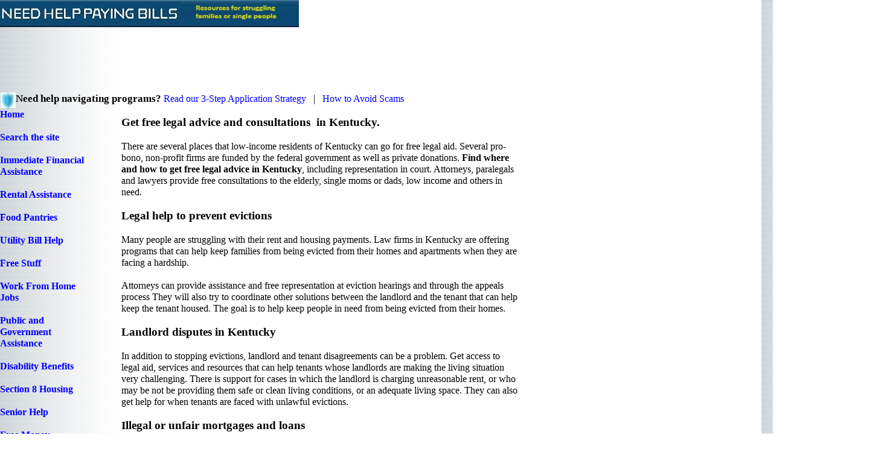

--- FILE ---
content_type: text/html
request_url: https://www.needhelppayingbills.com/html/kentucky_free_legal_aid_and_as.html
body_size: 10311
content:

<!DOCTYPE HTML PUBLIC "-//W3C//DTD HTML 4.01 Transitional//EN" "http://www.w3.org/TR/html4/loose.dtd">
<html>
<head>
<title>Free legal advice Kentucky</title>
<meta http-equiv="Content-Type" content="text/html; charset=ISO-8859-1">
<meta name="Description" content="Find free legal services and lawyer consultations in Kentucky. Non-profit and pro-bono law firms or attorneys provide advice and free legal aid to low-income families.">
<meta name="Author" content="Jon McNamara">
<meta name="Generator" content="NetObjects Fusion 8 for Windows">
<meta name="Keywords" content="Kentucky,free,legal,aid,assistance,advice">
<script async src="https://pagead2.googlesyndication.com/pagead/js/adsbygoogle.js?client=ca-pub-8507981338491626"
     crossorigin="anonymous"></script>
<!-- WOMPMOBILE SITE TAG - DO NOT ALTER - PASTE IMMEDIATELY AFTER OPENING HEAD TAG - For more information see WompMobile.com -->
<script> (function(win,doc,loc,ua,cookTimeout){if((!/nomobile/i.test(doc.cookie)||/showmobile/i.test(loc.hash))&&!/frommobile/i.test(loc.hash)){if(/ipod|phone|mobile|mini|silk/i.test(ua)&&!/ipad|tablet/i.test(ua)||/yesmobile/i.test(doc.cookie)||/showmobile/i.test(loc.hash)){doc.write('<plaintext style="display:none;">');doc.addEventListener("DOMContentLoaded",function(){if(win.stop)win.stop();var reload=function(){doc.cookie="NoMobile=True; expires="+cookTimeout+";";win.location=loc.href};var firstScriptTag=
doc.getElementsByTagName("script")[0];var wompScript=doc.createElement("script");wompScript.src="//az690879.ampify.care/7165/MobileScript.js";wompScript.id="wompScript";wompScript.onerror=reload;firstScriptTag.parentNode.insertBefore(wompScript,firstScriptTag)})}}else if(/frommobile/i.test(loc.hash))doc.cookie="NoMobile=True; expires="+d.toUTCString()+";"})(window,document,window.location,navigator.userAgent,(new Date(Date.now()+6E5)).toUTCString());</script>
<!-- END WOMPMOBILE TAG -->
<link rel="stylesheet" type="text/css" href="../html/fusion.css">
<link rel="stylesheet" type="text/css" href="../html/style.css">
<link rel="stylesheet" type="text/css" href="../html/site.css">
<script data-cfasync="false" nonce="f050c5f0-a52e-4e25-b38b-caf805269f5b">try{(function(w,d){!function(j,k,l,m){if(j.zaraz)console.error("zaraz is loaded twice");else{j[l]=j[l]||{};j[l].executed=[];j.zaraz={deferred:[],listeners:[]};j.zaraz._v="5874";j.zaraz._n="f050c5f0-a52e-4e25-b38b-caf805269f5b";j.zaraz.q=[];j.zaraz._f=function(n){return async function(){var o=Array.prototype.slice.call(arguments);j.zaraz.q.push({m:n,a:o})}};for(const p of["track","set","debug"])j.zaraz[p]=j.zaraz._f(p);j.zaraz.init=()=>{var q=k.getElementsByTagName(m)[0],r=k.createElement(m),s=k.getElementsByTagName("title")[0];s&&(j[l].t=k.getElementsByTagName("title")[0].text);j[l].x=Math.random();j[l].w=j.screen.width;j[l].h=j.screen.height;j[l].j=j.innerHeight;j[l].e=j.innerWidth;j[l].l=j.location.href;j[l].r=k.referrer;j[l].k=j.screen.colorDepth;j[l].n=k.characterSet;j[l].o=(new Date).getTimezoneOffset();if(j.dataLayer)for(const t of Object.entries(Object.entries(dataLayer).reduce((u,v)=>({...u[1],...v[1]}),{})))zaraz.set(t[0],t[1],{scope:"page"});j[l].q=[];for(;j.zaraz.q.length;){const w=j.zaraz.q.shift();j[l].q.push(w)}r.defer=!0;for(const x of[localStorage,sessionStorage])Object.keys(x||{}).filter(z=>z.startsWith("_zaraz_")).forEach(y=>{try{j[l]["z_"+y.slice(7)]=JSON.parse(x.getItem(y))}catch{j[l]["z_"+y.slice(7)]=x.getItem(y)}});r.referrerPolicy="origin";r.src="/cdn-cgi/zaraz/s.js?z="+btoa(encodeURIComponent(JSON.stringify(j[l])));q.parentNode.insertBefore(r,q)};["complete","interactive"].includes(k.readyState)?zaraz.init():j.addEventListener("DOMContentLoaded",zaraz.init)}}(w,d,"zarazData","script");window.zaraz._p=async d$=>new Promise(ea=>{if(d$){d$.e&&d$.e.forEach(eb=>{try{const ec=d.querySelector("script[nonce]"),ed=ec?.nonce||ec?.getAttribute("nonce"),ee=d.createElement("script");ed&&(ee.nonce=ed);ee.innerHTML=eb;ee.onload=()=>{d.head.removeChild(ee)};d.head.appendChild(ee)}catch(ef){console.error(`Error executing script: ${eb}\n`,ef)}});Promise.allSettled((d$.f||[]).map(eg=>fetch(eg[0],eg[1])))}ea()});zaraz._p({"e":["(function(w,d){})(window,document)"]});})(window,document)}catch(e){throw fetch("/cdn-cgi/zaraz/t"),e;};</script></head>
<body style="margin: 0px;">
 <table cellpadding="0" cellspacing="0" border="0" width="1454">
  <tr valign="top" align="left">
   <td>
    <table cellpadding="0" cellspacing="0" border="0" width="538">
     <tr valign="top" align="left">
      <td>
       <table border="0" cellspacing="0" cellpadding="0" width="495">
        <tr valign="top" align="left">
         <td height="45" width="495"><img id="Picture2" height="45" width="495" src="../assets/images/autogen/latest-nhpb_banner-1__compressed2.jpg" border="0" alt="latest nhpb_banner 1__compressed2" title="latest nhpb_banner 1__compressed2" usemap="#map0"><map name="map0" id="map0"><area shape="rect" id="RectangleHotspot2" coords="0,5,492,45" href="../index.html"></map></td>
        </tr>
       </table>
      </td>
      <td>
       <table border="0" cellspacing="0" cellpadding="0" width="26">
        <tr valign="top" align="left">
         <td width="9"><img src="../assets/images/autogen/clearpixel.gif" width="9" height="1" border="0" alt=""></td>
         <td width="17" id="Text1282" class="TextObject"><script src="https://the.gatekeeperconsent.com/cmp.min.js" data-cfasync="false"></script>
          <p style="margin-bottom: 0px;">&nbsp;</p>
         </td>
        </tr>
       </table>
      </td>
      <td>
       <table border="0" cellspacing="0" cellpadding="0" width="17">
        <tr valign="top" align="left">
         <td width="17" id="Text1291" class="TextObject"><script async src="//www.ezojs.com/ezoic/sa.min.js"></script>
<script>
  window.ezstandalone = window.ezstandalone || {};
  ezstandalone.cmd = ezstandalone.cmd || [];
</script>
          <p style="margin-bottom: 0px;">&nbsp;</p>
         </td>
        </tr>
       </table>
      </td>
     </tr>
    </table>
    <table border="0" cellspacing="0" cellpadding="0" width="1015">
     <tr valign="top" align="left">
      <td width="1015" id="Text4" class="TextObject"><style>
.Mobile { width: 320px; height: 100px; }
@media(min-width: 500px) { .Mobile { width: 728px; height: 90px; } }
@media(min-width: 800px) { .Mobile { width: 970px; height: 90px; } }
</style>
<script async src="https://pagead2.googlesyndication.com/pagead/js/adsbygoogle.js?client=ca-pub-8507981338491626" crossorigin="anonymous"></script>
<!-- Mobile -->
<ins class="adsbygoogle Mobile"
     style="display:block"
     data-ad-client="ca-pub-8507981338491626"
     data-ad-slot="7725565553"></ins>
<script>
(adsbygoogle = window.adsbygoogle || []).push({});
</script>
       <p style="margin-bottom: 0px;">&nbsp;</p>
      </td>
     </tr>
    </table>
    <table cellpadding="0" cellspacing="0" border="0" width="897">
     <tr valign="top" align="left">
      <td>
       <table border="0" cellspacing="0" cellpadding="0" width="750">
        <tr valign="top" align="left">
         <td width="1"><img src="../assets/images/autogen/clearpixel.gif" width="1" height="1" border="0" alt=""></td>
         <td width="749" id="Text1428" class="TextObject">
          <p style="margin-bottom: 0px;"><span style="font-size: 13pt;"><b><span style="font-weight: bold;"><img id="Picture7" height="26" width="25" src="../assets/images/autogen/safey4.jpg" vspace="0" hspace="0" align="left" border="0" alt="Safety icon for financial assistance scams" title="Safety icon for financial assistance scams">Need help navigating programs?</span></b> <a href="../html/how_to_apply.html">Read our 3-Step Application Strategy</a>&nbsp;&nbsp; |&nbsp;&nbsp; <a href="../html/avoid_scams_about_financial_assistance_or_free_items.html">How to Avoid Scams</a></span></p>
         </td>
        </tr>
       </table>
       <table cellpadding="0" cellspacing="0" border="0" width="861">
        <tr valign="top" align="left">
         <td>
          <table border="0" cellspacing="0" cellpadding="0" width="151">
           <tr valign="top" align="left">
            <td width="151" id="Text1124" class="TextObject">
             <p><b><span style="font-weight: bold;"><a href="../index.html">Home</a></span></b></p>
             <p><b><span style="font-weight: bold;"><a href="../html/search.html">Search the site</a></span></b></p>
             <p><b><span style="font-weight: bold;"><a href="../html/government_assistance.html">Immediate Financial Assistance</a></span></b></p>
             <p><b><span style="font-weight: bold;"><a href="../html/get_help_paying_rent.html">Rental Assistance</a></span></b></p>
             <p><b><span style="font-weight: bold;"><a href="../html/food_banks.html">Food Pantries</a></span></b></p>
             <p><b><span style="font-weight: bold;"><a href="../html/need_help_with_electric_bills.html">Utility Bill Help</a></span></b></p>
             <p><b><span style="font-weight: bold;"><a href="../html/get_free_stuff.html">Free Stuff</a></span></b></p>
             <p><b><span style="font-weight: bold;"><a href="../html/work_from_home_jobs.html">Work From Home Jobs</a></span></b></p>
             <p><b><span style="font-weight: bold;"><a href="../html/public_assistance.html">Public and Government Assistance</a></span></b></p>
             <p><b><span style="font-weight: bold;"><a href="../html/disability_financial_assistanc.html">Disability Benefits</a></span></b></p>
             <p><b><span style="font-weight: bold;"><a href="../html/section_8_housing.html">Section 8 Housing</a></span></b></p>
             <p><b><span style="font-weight: bold;"><a href="../html/senior_assistance_programs.html">Senior Help</a></span></b></p>
             <p><b><span style="font-weight: bold;"><a href="../html/free_money.html">Free Money</a></span></b></p>
             <p><b><span style="font-weight: bold;"><a href="../html/grants_help_with_bills.html">Free Grants</a></span></b></p>
             <p><b><span style="font-weight: bold;"><a href="../html/clothing_closets.html">Free Clothes</a></span></b></p>
             <p><b><span style="font-weight: bold;"><a href="../html/charities_and_organizations_th.html">Charity Assistance</a></span></b></p>
             <p><b><span style="font-weight: bold;"><a href="../html/church_assistance_.html">Church Assistance</a></span></b></p>
             <p><b><span style="font-weight: bold;"><a href="../html/community_action_agency.html">Community Action Agencies</a></span></b></p>
             <p><b><span style="font-weight: bold;"><a href="../html/help_with_car_payments.html">Car Payment Assistance</a></span></b></p>
             <p><b><span style="font-weight: bold;"><a href="../html/how_to_save_money_on_bills.html">How to Save Money</a></span></b></p>
             <p style="margin-bottom: 0px;"><b><span style="font-weight: bold;"><a href="../html/help_with_medical_bills.html">Help with Medical Bills</a></span></b></p>
            </td>
           </tr>
          </table>
         </td>
         <td>
          <table border="0" cellspacing="0" cellpadding="0" width="710">
           <tr valign="top" align="left">
            <td height="12" width="50"><img src="../assets/images/autogen/clearpixel.gif" width="50" height="1" border="0" alt=""></td>
            <td width="660"><img src="../assets/images/autogen/clearpixel.gif" width="660" height="1" border="0" alt=""></td>
           </tr>
           <tr valign="top" align="left">
            <td></td>
            <td width="660" id="Text9" class="TextObject">
             <h1>Get free legal advice and consultations&nbsp; in Kentucky.</h1>
             <p>There are several places that low-income residents of Kentucky can go for free legal aid. Several pro-bono, non-profit firms are funded by the federal government as well as private donations. <b><span style="font-weight: bold;">Find where and how to get free legal advice in Kentucky</span></b>, including representation in court. Attorneys, paralegals and lawyers provide free consultations to the elderly, single moms or dads, low income and others in need.</p>
             <h2><span style="font-size: 14pt;">Legal help to prevent evictions</span></h2>
             <p>Many people are struggling with their rent and housing payments. Law firms in Kentucky are offering programs that can help keep families from being evicted from their homes and apartments when they are facing a hardship.</p>
             <p>Attorneys can provide assistance and free representation at eviction hearings and through the appeals process They will also try to coordinate other solutions between the landlord and the tenant that can help keep the tenant housed. The goal is to help keep people in need from being evicted from their homes.</p>
             <h2><span style="font-size: 14pt;">Landlord disputes in Kentucky</span></h2>
             <p>In addition to stopping evictions, landlord and tenant disagreements can be a problem. Get access to legal aid, services and resources that can help tenants whose landlords are making the living situation very challenging. There is support for cases in which the landlord is charging unreasonable rent, or who may be not be providing them safe or clean living conditions, or an adequate living space. They can also get help for when tenants are faced with unlawful evictions.</p>
             <h2><span style="font-size: 14pt;">Illegal or unfair mortgages and loans</span></h2>
             <p>During the housing boom, many banks and lenders issued questionable home loans to lower income families and others. These predatory mortgage loans were often unfair, misleading, or flat out deceptive. Now many homeowners are faced with losing their homes, and lawyers can help deal with these mortgages. Receive free legal and foreclosure assistance to help ensure that you can keep your home, and stop a foreclosure from happening.</p>
             <table width="371" border="0" cellspacing="0" cellpadding="0" align="left">
              <tr>
               <td class="TextObject" style="width: 371px;"><script async src="https://pagead2.googlesyndication.com/pagead/js/adsbygoogle.js?client=ca-pub-8507981338491626"
     crossorigin="anonymous"></script>
<ins class="adsbygoogle"
     style="display:inline-block;width:400px;height:210px"
     data-ad-client="ca-pub-8507981338491626"
     data-ad-slot="6336228893"></ins>
<script>
     (adsbygoogle = window.adsbygoogle || []).push({});
</script>
                <p style="margin-bottom: 0px;">&nbsp;</p>
               </td>
              </tr>
             </table>
             &nbsp;
             <p>&nbsp;</p>
             <h2><span style="font-size: 14pt;">Legal foreclosure assistance</span></h2>
             <p>Many of the law firms in Kentucky are HUD approved. Therefore the lawyers can provide free foreclosure counseling, assistance and other legal services. All of these resources are available for people and they can use them to stop a foreclosure of their home. Learn more on <a href="../html/kentucky_foreclosure_preventio.html">Kentucky foreclosure programs</a>.</p>
             <h2><span style="font-size: 14pt;">Legal advice for consumer debt and income programs in Kentucky</span></h2>
             <p>While it may not be well known, the non-profit law firms in Kentucky can even help people that have financial and consumer debt problems. The fact is that individuals and families need to be economically viable and self-sufficient in order to survive, especially during the current state of the economy. The loss of a family members job may lead to a loss of housing, an eviction, foreclosure filing, loss of insurance and access to health care and, in worst case, even the breakup of the family.</p>
             <p>A lawyer can be there during these times to advise and counsel an individual on their options. They can direct them to resources in Kentucky that may be available to them. They not only coordinate the debt reduction programs, but can help residents apply for federal or state benefits too.</p>
             <p>In some cases for those workers who have lost their jobs or are faced with a hardship, or if they have become disabled or who otherwise are unable to obtain employment compensation, learning about and establishing eligibility for federal and state of Kentucky assistance programs may be the only way to preserve a source on income for the family. A non-profit attorney can provide free guidance on this process and advise them on the rights that a consumer has.</p>
             <p>In other situations, often following illness and loss of employment, insurmountable medical and consumer debt may threaten basic economic security, and once again you can get free legal advice to deal with this. Attorneys can even help negotiate forms of debt. Click here to read more for <a href="../html/attorneys_that_settle_debt.html">attorneys that settle debts</a>.</p>
             <h2><span style="font-size: 14pt;">Employment</span></h2>
             <p>Receive free legal aid that can be used by clients to help them both find and keep a job. Lawyers can also help resolve legal problems that may interfere with accessing this employment or job training. They can ensure you were no illegally terminated or denied unemployment benefits from the government. Last, but not least, attorneys can expand employment opportunities for persons with disabilities.</p>
             <table width="370" border="0" cellspacing="0" cellpadding="0" align="left">
              <tr>
               <td class="TextObject" style="width: 370px;"><script async src="https://pagead2.googlesyndication.com/pagead/js/adsbygoogle.js?client=ca-pub-8507981338491626"
     crossorigin="anonymous"></script>
<!-- Respond12 -->
<ins class="adsbygoogle"
     style="display:block"
     data-ad-client="ca-pub-8507981338491626"
     data-ad-slot="3988186092"
     data-ad-format="rectangle, horizontal"
     data-full-width-responsive="true"></ins>
<script>
     (adsbygoogle = window.adsbygoogle || []).push({});
</script>
                <p>&nbsp;</p>
                <p style="margin-bottom: 0px;">&nbsp;</p>
               </td>
              </tr>
             </table>
             <p>&nbsp;</p>
             <p>&nbsp;</p>
             <h2><span style="font-size: 14pt;">Domestic issues</span></h2>
             <p>If you are faced with such domestic or family issues as divorce, domestic violence, child custody, protection orders, or other family issues, you should be able to qualify for programs. These pro-bono law firms that operate in Kentucky can provide advice and legal representation during the civic county process.</p>
             <h2><span style="font-size: 14pt;">Free non-profit law firms in Kentucky</span></h2>
             <p>Contact any of the following agencies or Kentucky firms for more information or to speak to an attorney. Consultations and advice is free for low income households.</p>
             <p><b><span style="font-weight: bold;">Appalachian Research and Defense Fund of Kentucky, Inc. </span></b>- This non-profit law firm provides free civil legal advice and representation in a 37 county region the Appalachian mountains of Eastern and South Central Kentucky. The firm&#8217;s service area covers over 225,000 eligible individuals. (800) 556-3876 </p>
             <p><b><span style="font-weight: bold;">Kentucky Legal Aid</span></b> - This firm covers the western part of the state. Some of the areas they cover include Bowling Green, Madisonville, Paducah, Hopkinsville, Owensboro, and Glasgow. Contact this non-profit law firm at 1 (866) 452-9243.</p>
             <p><b><span style="font-weight: bold;">Legal Aid of the Bluegrass</span></b> - Lawyers and legal professionals cover 33 northern and central Kentucky counties. They provide free civil legal assistance and consultations designed to low income and other qualified individuals. 859-431-8200.</p>
             <p><b><span style="font-weight: bold;">Legal Aid Society</span></b> - This firm is based in Louisville. Call them at (800) 292-1862 for free legal aid.</p>
             <p>&nbsp;</p>
             <p><b><span style="font-weight: bold;">Related Content From Needhelppayingbills.com</span></b></p>
             <ul>
              <li><a href="../html/kentucky_uninsured_medical_car.html">Medicaid for the low-income in KY</a><br>&nbsp;</li>
              <li><a href="../html/need_help_with_electric_bills.html">Help with paying light bills</a><br>&nbsp;</li>
              <li><a href="../html/kentucky_disability_benefit_pr.html">Kentucky state disability benefits</a></li>
             </ul>
             <p style="margin-bottom: 0px;">&nbsp;</p>
            </td>
           </tr>
          </table>
          <table border="0" cellspacing="0" cellpadding="0" width="592">
           <tr valign="top" align="left">
            <td width="35"><img src="../assets/images/autogen/clearpixel.gif" width="35" height="1" border="0" alt=""></td>
            <td width="557" id="Text1413" class="TextObject"><div id="related-links" data-index="/assets/related-index-with-geo.json" data-max="5" data-min="3.5" data-wkw="0.7" data-wdesc="1.3" data-minkw="0" data-phr="1.3" data-wt="1.3" data-phrt="1.2" data-statew="3.0" data-countyw="8.0" data-cityw="3.0" data-randpool="1.2" data-phrd="1.8" data-dgeoc="1" data-trunc="200" data-geotarget="0.5"></div><script>
!function(){
  var b=document.getElementById("related-links"); if(!b) return;
  var U=b.getAttribute("data-index")||"/assets/related-index-with-geo.json",
      MAX=+(b.getAttribute("data-max")||4),
      MIN=+(b.getAttribute("data-min")||1.0),
      WK =+((b.getAttribute("data-wkw")||"0.8")),
      WD =+((b.getAttribute("data-wdesc")||"1.5")),
      MINKW=+(b.getAttribute("data-minkw")||"0"),
      PHR=+((b.getAttribute("data-phr")||"1.3")),
      WT =+((b.getAttribute("data-wt")||"1.0")),
      PHRT=+((b.getAttribute("data-phrt")||"1.2")),
      STATEW=+((b.getAttribute("data-statew")||"4.0")),
      COUNTYW=+((b.getAttribute("data-countyw")||"6.0")),
      CITYW=+((b.getAttribute("data-cityw")||"8.0")),
      POOL=+((b.getAttribute("data-randpool")||"1.5")),
      PHRD=+((b.getAttribute("data-phrd")||"1.8")),
      DGEO=+((b.getAttribute("data-dgeoc")||"1")),
      TR =+(b.getAttribute("data-trunc")||200),
      GEOTARGET=+((b.getAttribute("data-geotarget")||"0.5")),
      H="<h3>Related Pages</h3>";

  function metaCI(target){var m=document.getElementsByTagName("meta"),t=String(target).toLowerCase();for(var i=0;i<m.length;i++){var n=m[i].getAttribute("name");if(n&&String(n).toLowerCase()===t)return m[i].getAttribute("content")||""}return""}
  function esc(x){return (x||"").replace(/[&<>"]/g,function(m){return{"&":"&amp;","<":"&lt;",">":"&gt;"}[m]})}
  function tr(s,n){if(!s)return"";return s.length>n?s.slice(0,n-1)+"…":s}
  function toks(s){return (s||"").toLowerCase().replace(/[^a-z0-9\s]/g," ").split(/\s+/).filter(function(w){return w.length>3})}
  function kwCSV(s){return (s||"").split(",").map(function(v){return v.trim().toLowerCase()}).filter(Boolean)}
  function uniq(a){var o=[],S=new Set;for(var i=0;i<a.length;i++){var v=a[i];if(!S.has(v)){S.add(v);o.push(v)}}return o}
  function shuffle(a){for(var i=a.length-1;i>0;i--){var j=(Math.random()*(i+1))|0;var t=a[i];a[i]=a[j];a[j]=t}}
  function expandKw(k){var out=[k],parts=k.split(/\s+/).filter(Boolean);for(var i=0;i<parts.length;i++){if(parts[i].length>3)out.push(parts[i])}return out}
  function titleTokens(s){return toks(s)}
  function bigrams(arr){var bi=[];for(var i=0;i+1<arr.length;i++)bi.push(arr[i]+" "+arr[i+1]);return bi}
  function sameUrl(a,b){return String(a||"").replace(/\/+$/,"")===String(b||"").replace(/\/+$/,"")}

  function inferPageText(){var k=metaCI("keywords"),d=metaCI("description"),t=document.title||"";return(" "+(k||"")+" "+(d||"")+" "+t+" ").toLowerCase()}
  function normCounty(s){return (s||"").toLowerCase().replace(/\bcounty\b/gi,"").replace(/[^a-z0-9\s]/gi,"").replace(/\s+/g," ").trim()}
  function normCity(s){return (s||"").toLowerCase().replace(/[^a-z0-9\s]/gi,"").replace(/\s+/g," ").trim()}
  function normState(s){return (s||"").toLowerCase().trim()}
  function currentSet(){var k=metaCI("keywords"),d=metaCI("description"),t=document.title||"";var a=[];if(k)a=a.concat(kwCSV(k));a=a.concat(toks(d)).concat(toks(t));return new Set(uniq(a))}
  function getCurrentGeoFromIndex(idx,path){var np=(path||"/").replace(/\/+$/,"");for(var i=0;i<idx.pages.length;i++){var it=idx.pages[i];if(!it||!it.u)continue;if(sameUrl(it.u,np))return{county:normCounty(it.county),city:normCity(it.city),state:normState(it.state)};}return{county:"",city:"",state:""}}
  function fetchJ(u){return fetch(u).then(function(r){if(!r.ok)throw Error(r.status);return r.json()})}

  function pick(idx,C,path){
    var curTxt=inferPageText(), curGeo=getCurrentGeoFromIndex(idx,path);
    var candidates=[], curArr=Array.from(C), curText=" "+curArr.join(" ")+" ";
    for(var i=0;i<idx.pages.length;i++){
      var p=idx.pages[i]; if(!p||!p.u) continue; if(sameUrl(p.u,path)) continue;
      var title=(p.t||"")+"", desc=(p.d||"")+"", kws=Array.isArray(p.k)?p.k:[];
      var candKw=[]; for(var j=0;j<kws.length;j++){candKw=candKw.concat(expandKw(String(kws[j]).toLowerCase()))} candKw=uniq(candKw);
      var tTitle=titleTokens(title), setTitle=new Set(uniq(tTitle)), tbigrams=bigrams(tTitle);

      var kwOverlap=0, s=0;
      for(var j=0;j<candKw.length;j++){var w=candKw[j]; if(C.has(w)){kwOverlap++; s+=WK}}
      if(PHR>1){for(var j=0;j<kws.length;j++){var ph=String(kws[j]).toLowerCase(); if(ph.indexOf(" ")>0&&curText.indexOf(" "+ph+" ")>=0){s*=PHR;break}}}
      var dTokens=toks(desc), dset=new Set(dTokens); dset.forEach(function(w){if(C.has(w))s+=WD})
      if(PHRD>1){var dbi=bigrams(dTokens); for(var j=0;j<dbi.length;j++){if(curText.indexOf(" "+dbi[j]+" ")>=0){s*=PHRD;break}}}
      setTitle.forEach(function(w){if(C.has(w))s+=WT})
      if(PHRT>1){for(var j=0;j<tbigrams.length;j++){if(curText.indexOf(" "+tbigrams[j]+" ")>=0){s*=PHRT;break}}}

      var ps=normState(p.state), pc=normCounty(p.county), py=normCity(p.city);
      var geoHit=false;
      if(COUNTYW&&curGeo.county&&pc&&pc===curGeo.county){s+=COUNTYW;geoHit=true}
      else if(COUNTYW&&DGEO&&curGeo.county){var need=" "+curGeo.county+" county "; if((" "+(desc||"").toLowerCase()+" ").indexOf(need)>=0){s+=COUNTYW;geoHit=true}}
      if(STATEW&&curGeo.state&&ps&&ps===curGeo.state){s+=STATEW;geoHit=true}
      if(CITYW&&curGeo.city&&py&&py===curGeo.city){s+=CITYW;geoHit=true}

      if(kwOverlap<MINKW) continue;
      if(s<MIN) continue;
      candidates.push({p:{u:p.u,t:title,d:desc},s:s,g:geoHit});
    }

    candidates.sort(function(a,b){return b.s-a.s});

    var wantGeo=Math.max(0,Math.min(MAX,Math.round(MAX*GEOTARGET)));
    var geos=candidates.filter(function(x){return x.g});
    var non =candidates.filter(function(x){return !x.g});
    var picks=[];
    for(var i=0;i<geos.length&&picks.length<wantGeo;i++) picks.push(geos[i]);
    for(var i=0;i<non.length&&picks.length<MAX;i++)  picks.push(non[i]);
    for(var i=wantGeo;i<geos.length&&picks.length<MAX;i++) picks.push(geos[i]);

    if(POOL&&POOL>1&&picks.length>1){var poolSize=Math.max(MAX,Math.min(picks.length,Math.floor(MAX*POOL)));var head=picks.slice(0,poolSize),tail=picks.slice(poolSize);shuffle(head);picks=head.concat(tail)}
    return picks.slice(0,MAX).map(function(x){return x.p});
  }

  function render(list){
    if(!list.length) return;
    var html=[H,"<ul>"];
    for(var i=0;i<list.length;i++){var p=list[i]; html.push('<li><a href="'+p.u+'"><strong>'+esc(p.t)+'</strong></a><br><span>'+esc(tr(p.d,TR))+'</span></li>')}
    html.push("</ul>"); b.innerHTML=html.join("");
  }

  function run(){
    var C=currentSet(); if(!C.size) return;
    fetchJ(U).then(function(idx){ if(!idx||!Array.isArray(idx.pages)) return; render(pick(idx,C,location.pathname||"/")) }).catch(function(){});
  }
  document.readyState==="loading"?document.addEventListener("DOMContentLoaded",run):run();
}();
</script>
             <p style="margin-bottom: 0px;">&nbsp;</p>
            </td>
           </tr>
          </table>
          <table border="0" cellspacing="0" cellpadding="0" width="592">
           <tr valign="top" align="left">
            <td height="4" width="31"><img src="../assets/images/autogen/clearpixel.gif" width="31" height="1" border="0" alt=""></td>
            <td width="561"><img src="../assets/images/autogen/clearpixel.gif" width="561" height="1" border="0" alt=""></td>
           </tr>
           <tr valign="top" align="left">
            <td></td>
            <td width="561" id="Text1116" class="TextObject">
             <p>By <a href="../html/jon_mcnamara.html">Jon McNamara</a></p>
             <p><a href="../html/why_you_can_trust_needhelppayingbills_com.html">Why you can trust NeedHelpPayingBills.com</a> - Providing manually verified assistance since 2008.</p>
             <p><b><span style="font-weight: bold;">Additional Local Programs</span></b></p>
             <p><a href="../html/find_help.html"><b><span style="font-weight: bold;">Financial help near you</span></b></a></p>
             <p><b><span style="font-weight: bold;"><a href="../html/rental_assistance_near_you.html">Rent payment assistance near you</a></span></b></p>
             <p><b><span style="font-weight: bold;"><a href="../html/free_food_near_you.html">Free food near you</a></span></b></p>
             <p><b><span style="font-weight: bold;"><a href="../html/utility_assistance_near_you.html">Utility assistance near you</a></span></b></p>
             <p><a href="../html/free_stuff_near_you.html"><b><span style="font-weight: bold;">Free stuff near you</span></b></a></p>
             <p><a href="../html/search.html"><b><span style="font-weight: bold;">Search for local programs</span></b></a></p>
             <p style="margin-bottom: 0px;"><b><span style="font-weight: bold;"></span></b>&nbsp;</p>
            </td>
           </tr>
          </table>
          <table border="0" cellspacing="0" cellpadding="0">
           <tr valign="top" align="left">
            <td width="29"><img src="../assets/images/autogen/clearpixel.gif" width="29" height="1" border="0" alt=""></td>
            <td width="505">
             <table id="Table12" border="0" cellspacing="0" cellpadding="0" width="100%" style="height: 95px;">
              <tr style="height: 19px;">
               <td width="65" id="Cell4479">
                <p style="margin-bottom: 0px;">&nbsp;</p>
               </td>
               <td width="69" id="Cell4480">
                <p style="margin-bottom: 0px;">&nbsp;</p>
               </td>
               <td width="76" id="Cell4481">
                <p style="margin-bottom: 0px;">&nbsp;</p>
               </td>
               <td width="77" id="Cell4482">
                <p style="margin-bottom: 0px;">&nbsp;</p>
               </td>
               <td width="111" id="Cell4483">
                <p style="margin-bottom: 0px;">&nbsp;</p>
               </td>
               <td width="107" id="Cell4484">
                <p style="margin-bottom: 0px;">&nbsp;</p>
               </td>
              </tr>
              <tr style="height: 57px;">
               <td id="Cell4486">
                <p style="margin-bottom: 0px;"><a href="../index.html"><b><span style="font-weight: bold;">Home</span></b></a></p>
               </td>
               <td id="Cell4487">
                <p style="margin-bottom: 0px;"><a href="https://needhelppayingbills.com/helpwithbills/"><b><span style="font-weight: bold;">Forum</span></b></a></p>
               </td>
               <td id="Cell4488">
                <p style="margin-bottom: 0px;"><a href="../html/contact_us.html"><b><span style="font-weight: bold;">Contact Us</span></b></a></p>
               </td>
               <td id="Cell4489">
                <p style="margin-bottom: 0px;"><a href="../html/about_us.html"><b><span style="font-weight: bold;">About Us</span></b></a></p>
               </td>
               <td id="Cell4490">
                <p style="margin-bottom: 0px;"><a href="../html/privacy_policy.html"><b><span style="font-weight: bold;">Privacy policy</span></b></a></p>
               </td>
               <td id="Cell4491">
                <p style="margin-bottom: 0px;"><a href="https://www.facebook.com/GetHelpPayingBills" rel="me"><b><span style="font-weight: bold;">Visit Facebook page</span></b></a></p>
               </td>
              </tr>
              <tr style="height: 19px;">
               <td id="Cell4493">
                <p style="margin-bottom: 0px;">&nbsp;</p>
               </td>
               <td id="Cell4494">
                <p style="margin-bottom: 0px;">&nbsp;</p>
               </td>
               <td id="Cell4495">
                <p style="margin-bottom: 0px;">&nbsp;</p>
               </td>
               <td id="Cell4496">
                <p style="margin-bottom: 0px;">&nbsp;</p>
               </td>
               <td id="Cell4497">
                <p style="margin-bottom: 0px;">&nbsp;</p>
               </td>
               <td id="Cell4498">
                <p style="margin-bottom: 0px;">&nbsp;</p>
               </td>
              </tr>
             </table>
            </td>
           </tr>
          </table>
         </td>
        </tr>
       </table>
      </td>
      <td>
       <table border="0" cellspacing="0" cellpadding="0" width="36">
        <tr valign="top" align="left">
         <td height="2303" width="19"><img src="../assets/images/autogen/clearpixel.gif" width="19" height="1" border="0" alt=""></td>
         <td width="17"><img src="../assets/images/autogen/clearpixel.gif" width="17" height="1" border="0" alt=""></td>
        </tr>
        <tr valign="top" align="left">
         <td></td>
         <td width="17" id="Text1250" class="TextObject"><!-- Google tag (gtag.js) -->
<script async src="https://www.googletagmanager.com/gtag/js?id=G-SRQDHD48N9"></script>
<script>
  window.dataLayer = window.dataLayer || [];
  function gtag(){dataLayer.push(arguments);}
  gtag('js', new Date());

  gtag('config', 'G-SRQDHD48N9');
</script>
          <p style="margin-bottom: 0px;">&nbsp;</p>
         </td>
        </tr>
       </table>
      </td>
     </tr>
    </table>
    <table border="0" cellspacing="0" cellpadding="0" width="971">
     <tr valign="top" align="left">
      <td width="180"><img src="../assets/images/autogen/clearpixel.gif" width="180" height="1" border="0" alt=""></td>
      <td width="791" id="Text1279" class="TextObject"><script async src="https://pagead2.googlesyndication.com/pagead/js/adsbygoogle.js?client=ca-pub-8507981338491626"
     crossorigin="anonymous"></script>
<ins class="adsbygoogle"
     style="display:inline-block;width:450px;height:280px"
     data-ad-client="ca-pub-8507981338491626"
     data-ad-slot="1435129618"></ins>
<script>
     (adsbygoogle = window.adsbygoogle || []).push({});
</script>
       <p style="margin-bottom: 0px;">&nbsp;</p>
      </td>
     </tr>
    </table>
    <table border="0" cellspacing="0" cellpadding="0" width="1010">
     <tr valign="top" align="left">
      <td width="126"><img src="../assets/images/autogen/clearpixel.gif" width="126" height="1" border="0" alt=""></td>
      <td width="884" id="Text1285" class="TextObject"><div id="ezoic-pub-ad-placeholder-108"></div>
<script>
    ezstandalone.cmd.push(function() {
        ezstandalone.showAds(108);
    });
</script>
       <p style="margin-bottom: 0px;">&nbsp;</p>
      </td>
     </tr>
    </table>
    <table border="0" cellspacing="0" cellpadding="0" width="994">
     <tr valign="top" align="left">
      <td width="8"><img src="../assets/images/autogen/clearpixel.gif" width="8" height="1" border="0" alt=""></td>
      <td width="986" id="Text1420" class="TextObject"><script async id="AV68a35e2ab605e4385601080d" type="text/javascript" src="https://tg1.aniview.com/api/adserver/spt?AV_TAGID=68a35e2ab605e4385601080d&AV_PUBLISHERID=64e49e5309702f2b560cc704"></script>
       <p style="margin-bottom: 0px;">&nbsp;</p>
      </td>
     </tr>
    </table>
    <table border="0" cellspacing="0" cellpadding="0" width="882">
     <tr valign="top" align="left">
      <td width="183"><img src="../assets/images/autogen/clearpixel.gif" width="183" height="1" border="0" alt=""></td>
      <td width="699" id="Text1259" class="TextObject">
       <p><b><span style="font-weight: bold;"></span></b>&nbsp;</p>
       <p><b><span style="font-weight: bold;"></span></b>&nbsp;</p>
       <p style="margin-bottom: 0px;"><b><span style="font-weight: bold;"></span></b>&nbsp;</p>
      </td>
     </tr>
    </table>
   </td>
   <td>
    <table border="0" cellspacing="0" cellpadding="0" width="439">
     <tr valign="top" align="left">
      <td height="658" width="10"><img src="../assets/images/autogen/clearpixel.gif" width="10" height="1" border="0" alt=""></td>
      <td width="416"><img src="../assets/images/autogen/clearpixel.gif" width="416" height="1" border="0" alt=""></td>
      <td width="13"><img src="../assets/images/autogen/clearpixel.gif" width="13" height="1" border="0" alt=""></td>
     </tr>
     <tr valign="top" align="left">
      <td></td>
      <td width="416" id="Text1253" class="TextObject"><script async src="https://pagead2.googlesyndication.com/pagead/js/adsbygoogle.js?client=ca-pub-8507981338491626"
     crossorigin="anonymous"></script>
<ins class="adsbygoogle"
     style="display:inline-block;width:360px;height:550px"
     data-ad-client="ca-pub-8507981338491626"
     data-ad-slot="7003955026"></ins>
<script>
     (adsbygoogle = window.adsbygoogle || []).push({});
</script>
       <p>&nbsp;</p>
       <p style="margin-bottom: 0px;">&nbsp;</p>
      </td>
      <td></td>
     </tr>
     <tr valign="top" align="left">
      <td colspan="3" height="57"></td>
     </tr>
     <tr valign="top" align="left">
      <td></td>
      <td colspan="2" width="429" id="Text1292" class="TextObject"><div id="ezoic-pub-ad-placeholder-111"></div>
<script>
    ezstandalone.cmd.push(function() {
        ezstandalone.showAds(111);
    });
</script>
       <p style="margin-bottom: 0px;">&nbsp;</p>
      </td>
     </tr>
    </table>
   </td>
  </tr>
 </table>
<script defer src="https://static.cloudflareinsights.com/beacon.min.js/vcd15cbe7772f49c399c6a5babf22c1241717689176015" integrity="sha512-ZpsOmlRQV6y907TI0dKBHq9Md29nnaEIPlkf84rnaERnq6zvWvPUqr2ft8M1aS28oN72PdrCzSjY4U6VaAw1EQ==" data-cf-beacon='{"version":"2024.11.0","token":"6a8780c5a41c436f83b4264f854ad22c","server_timing":{"name":{"cfCacheStatus":true,"cfEdge":true,"cfExtPri":true,"cfL4":true,"cfOrigin":true,"cfSpeedBrain":true},"location_startswith":null}}' crossorigin="anonymous"></script>
</body>
</html>
 

--- FILE ---
content_type: text/html; charset=utf-8
request_url: https://www.google.com/recaptcha/api2/aframe
body_size: 267
content:
<!DOCTYPE HTML><html><head><meta http-equiv="content-type" content="text/html; charset=UTF-8"></head><body><script nonce="Moukc4l8Jcz8UunlZ6xmIA">/** Anti-fraud and anti-abuse applications only. See google.com/recaptcha */ try{var clients={'sodar':'https://pagead2.googlesyndication.com/pagead/sodar?'};window.addEventListener("message",function(a){try{if(a.source===window.parent){var b=JSON.parse(a.data);var c=clients[b['id']];if(c){var d=document.createElement('img');d.src=c+b['params']+'&rc='+(localStorage.getItem("rc::a")?sessionStorage.getItem("rc::b"):"");window.document.body.appendChild(d);sessionStorage.setItem("rc::e",parseInt(sessionStorage.getItem("rc::e")||0)+1);localStorage.setItem("rc::h",'1769202565317');}}}catch(b){}});window.parent.postMessage("_grecaptcha_ready", "*");}catch(b){}</script></body></html>